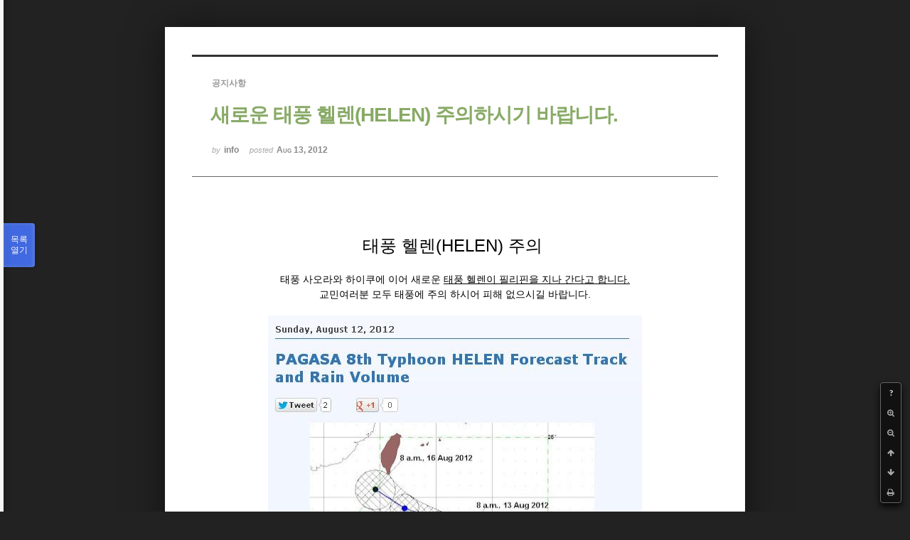

--- FILE ---
content_type: text/html; charset=UTF-8
request_url: http://phikor.cafe24.com/xe/index.php?mid=board_UuBW26&order_type=asc&sort_index=title&page=5&document_srl=497978&listStyle=viewer
body_size: 5530
content:
<!DOCTYPE html>
<html lang="ko">
<head>
<!-- META -->
<meta charset="utf-8">
<meta name="Generator" content="XpressEngine">
<meta http-equiv="X-UA-Compatible" content="IE=edge">
<!-- TITLE -->
<title>공지사항 - 새로운 태풍 헬렌(HELEN) 주의하시기 바랍니다.</title>
<!-- CSS -->
<link rel="stylesheet" href="/xe/common/css/xe.min.css?20190520151616" />
<link rel="stylesheet" href="/xe/common/js/plugins/ui/jquery-ui.min.css?20190520151616" />
<link rel="stylesheet" href="https://maxcdn.bootstrapcdn.com/font-awesome/4.2.0/css/font-awesome.min.css" />
<link rel="stylesheet" href="/xe/modules/board/skins/sketchbook5/css/board.css?20150609112405" />
<!--[if lt IE 9]><link rel="stylesheet" href="/xe/modules/board/skins/sketchbook5/css/ie8.css?20150609112405" />
<![endif]--><link rel="stylesheet" href="/xe/modules/board/skins/sketchbook5/css/print.css?20150609112406" media="print" />
<link rel="stylesheet" href="/xe/modules/board/skins/sketchbook5/css/jquery.mCustomScrollbar.css?20150609112406" />
<link rel="stylesheet" href="/xe/modules/editor/styles/ckeditor_light/style.css?20190520151617" />
<!-- JS -->
<script>
var current_url = "http://phikor.cafe24.com/xe/?mid=board_UuBW26&order_type=asc&sort_index=title&page=5&document_srl=497978&listStyle=viewer";
var request_uri = "http://phikor.cafe24.com/xe/";
var current_mid = "board_UuBW26";
var waiting_message = "서버에 요청 중입니다. 잠시만 기다려주세요.";
var ssl_actions = new Array();
var default_url = "http://phikor.cafe24.com/xe/";
</script>
<!--[if lt IE 9]><script src="/xe/common/js/jquery-1.x.min.js?20190520151616"></script>
<![endif]--><!--[if gte IE 9]><!--><script src="/xe/common/js/jquery.min.js?20190520151616"></script>
<!--<![endif]--><script src="/xe/common/js/x.min.js?20190520151616"></script>
<script src="/xe/common/js/xe.min.js?20190520151616"></script>
<script src="/xe/modules/board/tpl/js/board.min.js?20190520151616"></script>
<!-- RSS -->
<!-- ICON -->
<link rel="shortcut icon" href="/xe/files/attach/xeicon/favicon.ico" />
<script>
						if(!captchaTargetAct) {var captchaTargetAct = [];}
						captchaTargetAct.push("procBoardInsertDocument","procBoardInsertComment","procIssuetrackerInsertIssue","procIssuetrackerInsertHistory","procTextyleInsertComment");
						</script>
<script>
						if(!captchaTargetAct) {var captchaTargetAct = [];}
						captchaTargetAct.push("");
						</script>


<meta name="viewport" content="width=device-width, initial-scale=1, minimum-scale=1, maximum-scale=1, user-scalable=yes, target-densitydpi=medium-dpi" />
<link rel="canonical" href="http://phikor.cafe24.com/xe/board_UuBW26/497978" />
<meta name="description" content="태풍 헬렌(HELEN) 주의 태풍 사오라와 하이쿠에 이어 새로운 태풍 헬렌이 필리핀을 지나 간다고 합니다.교민여러분 모두 태풍에 주의 하시어 피해 없으시길 바랍니다." />
<meta property="og:locale" content="ko_KR" />
<meta property="og:type" content="article" />
<meta property="og:url" content="http://phikor.cafe24.com/xe/board_UuBW26/497978" />
<meta property="og:title" content="공지사항 - 새로운 태풍 헬렌(HELEN) 주의하시기 바랍니다." />
<meta property="og:description" content="태풍 헬렌(HELEN) 주의 태풍 사오라와 하이쿠에 이어 새로운 태풍 헬렌이 필리핀을 지나 간다고 합니다.교민여러분 모두 태풍에 주의 하시어 피해 없으시길 바랍니다." />
<meta property="article:published_time" content="2012-08-13T17:53:55+09:00" />
<meta property="article:modified_time" content="2012-08-13T17:53:55+09:00" />
<meta property="og:image" content="http://phikor.cafe24.com/xe/./files/attach/images/496008/978/497/1e13be2ea4b6fbe5913574cd4b9aaf8a.JPG" />
<meta property="og:image:width" content="526" />
<meta property="og:image:height" content="563" />
<meta property="og:image" content="http://phikor.cafe24.com/xe/./files/attach/images/496008/978/497/771a12bcd949ae2997d02ff4059a5761.JPG" />
<meta property="og:image:width" content="813" />
<meta property="og:image:height" content="687" />
<style data-id="bdCss">
.bd a:focus,.bd input:focus,.bd button:focus,.bd textarea:focus,.bd select:focus{outline-color:#4169e1;}
.bd .replyNum{color:#4169e1 !important}
.bd .trackbackNum{color:#646496 !important}
.bd.fdb_count .replyNum{background:#4169e1;}
.bd.fdb_count .trackbackNum{background:#646496;}
.bd em,.bd .color{color:#4169e1;}
.bd .shadow{text-shadow:1px 1px 1px #646496;}
.bd .bolder{color:#4169e1;text-shadow:2px 2px 4px #646496;}
.bd .bg_color{background-color:#4169e1;}
.bd .bg_f_color{background-color:#4169e1;background:-webkit-linear-gradient(#FFF -50%,#4169e1 50%);background:linear-gradient(to bottom,#FFF -50%,#4169e1 50%);}
.bd .border_color{border-color:#4169e1;}
.bd .bx_shadow{box-shadow:0 0 2px #646496;}
.viewer_with.on:before{background-color:#4169e1;box-shadow:0 0 2px #4169e1;}
.bd_zine.zine li:first-child,.bd_tb_lst.common_notice tr:first-child td{margin-top:2px;border-top:1px solid #DDD}
.bd_zine .info b,.bd_zine .info a{color:#646496;}
.bd_zine.card h3{color:#4169e1;}
</style>
<style>
body,input,textarea,select,button,table{font-family:;}
#viewer .rd_trb,#viewer #trackback{display:none}
</style><script>
//<![CDATA[
xe.current_lang = "ko";
xe.cmd_find = "찾기";
xe.cmd_cancel = "취소";
xe.cmd_confirm = "확인";
xe.msg_no_root = "루트는 선택 할 수 없습니다.";
xe.msg_no_shortcut = "바로가기는 선택 할 수 없습니다.";
xe.msg_select_menu = "대상 메뉴 선택";
//]]>
</script>
</head>
<body class="viewer_blk">
<!--#JSPLUGIN:ui--><script>//<![CDATA[
var lang_type = "ko";
var bdLogin = "로그인 하시겠습니까?@/xe/index.php?mid=board_UuBW26&order_type=asc&sort_index=title&page=5&document_srl=497978&listStyle=viewer&act=dispMemberLoginForm";
jQuery(function($){
	board('#bd_496008_497978');
});
//]]></script>

<div id="viewer" class="white viewer_style rd_nav_blk">
	<div id="bd_496008_497978" class="bd clear   hover_effect" data-default_style="viewer" data-bdFilesType="" data-bdNavSide="N" style="max-width:px">
		<div id="rd_ie" class="ie8_only"><i class="tl"></i><i class="tc"></i><i class="tr"></i><i class="ml"></i><i class="mr"></i><i class="bl"></i><i class="bc"></i><i class="br"></i></div>
		<div class="rd rd_nav_style2 clear" style="padding:;" data-docSrl="497978">
	
	<div class="rd_hd clear" style="">
		
				
		<div class="blog v" style="text-align:;;">
			<div class="top_area ngeb np_18px" style="text-align:">
				<span title="Category">
					<b class="cate"><strong style="color:">공지사항</strong></b>
				</span>											</div>
			<h1 class="font ngeb" style=";-webkit-animation-name:rd_h1_v;-moz-animation-name:rd_h1_v;animation-name:rd_h1_v;"><span style="font-weight:bold;;color:#88AA66">새로운 태풍 헬렌(HELEN) 주의하시기 바랍니다.</span></h1>						<div class="btm_area ngeb np_18px" style="text-align:"> 
								<span><small>by </small><b>info</b></span>				<span title="2012.08.13 17:53"><small>posted </small><b class="date">Aug 13, 2012</b></span>															</div>
		</div>		
				
				
				
				
				<div class="rd_nav_side">
			<div class="rd_nav img_tx fr m_btn_wrp">
		<div class="help bubble left m_no">
		<a class="text" href="#" onclick="jQuery(this).next().fadeToggle();return false;">?</a>
		<div class="wrp">
			<div class="speech">
				<h4>단축키</h4>
				<p><strong><i class="fa fa-long-arrow-left"></i><span class="blind">Prev</span></strong>이전 문서</p>
				<p><strong><i class="fa fa-long-arrow-right"></i><span class="blind">Next</span></strong>다음 문서</p>
				<p><strong>ESC</strong>닫기</p>			</div>
			<i class="bubble_edge"></i>
			<i class="ie8_only bl"></i><i class="ie8_only br"></i>
		</div>
	</div>		<a class="font_plus bubble" href="#" title="크게"><i class="fa fa-search-plus"></i><b class="tx">크게</b></a>
	<a class="font_minus bubble" href="#" title="작게"><i class="fa fa-search-minus"></i><b class="tx">작게</b></a>
			<a class="back_to bubble m_no" href="#bd_496008_497978" title="위로"><i class="fa fa-arrow-up"></i><b class="tx">위로</b></a>
	<a class="back_to bubble m_no" href="#rd_end_497978" title="(목록) 아래로"><i class="fa fa-arrow-down"></i><b class="tx">아래로</b></a>
	<a class="comment back_to bubble if_viewer m_no" href="#497978_comment" title="댓글로 가기"><i class="fa fa-comment"></i><b class="tx">댓글로 가기</b></a>
	<a class="print_doc bubble m_no this" href="/xe/index.php?mid=board_UuBW26&amp;order_type=asc&amp;sort_index=title&amp;page=5&amp;document_srl=497978&amp;listStyle=viewer" title="인쇄"><i class="fa fa-print"></i><b class="tx">인쇄</b></a>			</div>		</div>			</div>
	
		
	<div class="rd_body clear">
		
				
				
				<article><!--BeforeDocument(497978,134)--><div class="document_497978_134 xe_content"><p><br /></p><p style="text-align: center;"><span style="font-size: 24px; ">태풍 헬렌(HELEN) 주의&nbsp;</span></p><p style="text-align: center;"><br /></p><p style="text-align: center;"><span style="font-size: 14px; ">태풍 사오라와 하이쿠에 이어 새로운 <u>태풍 헬렌이 필리핀을 지나 간다고 합니다.</u></span></p><p style="text-align: center;"><span style="font-size: 14px; ">교민여러분 모두 태풍에 주의 하시어 피해 없으시길 바랍니다.</span></p><p style="text-align: center;"><br /></p><p style="text-align: center;"><img src="http://phikor.cafe24.com/xe/files/attach/images/496008/978/497/1e13be2ea4b6fbe5913574cd4b9aaf8a.JPG" alt="helen ty.JPG" width="526" height="563" style="" />
<br /></p><p style="text-align: center;"><img src="http://phikor.cafe24.com/xe/files/attach/images/496008/978/497/771a12bcd949ae2997d02ff4059a5761.JPG" alt="helen typ.JPG" width="813" height="687" style="" />
<br /></p></div><!--AfterDocument(497978,134)--></article>
				
					</div>
	
	<div class="rd_ft">
		
				
		<div class="bd_prev_next clear">
					</div>		
				
						
				
		<div class="rd_ft_nav clear">
						
						
						<div class="rd_nav img_tx fr m_btn_wrp">
				<a class="back_to bubble m_no" href="#bd_496008_497978" title="위로"><i class="fa fa-arrow-up"></i><b class="tx">위로</b></a>
	<a class="back_to bubble m_no" href="#rd_end_497978" title="(목록) 아래로"><i class="fa fa-arrow-down"></i><b class="tx">아래로</b></a>
	<a class="comment back_to bubble if_viewer m_no" href="#497978_comment" title="댓글로 가기"><i class="fa fa-comment"></i><b class="tx">댓글로 가기</b></a>
	<a class="print_doc bubble m_no this" href="/xe/index.php?mid=board_UuBW26&amp;order_type=asc&amp;sort_index=title&amp;page=5&amp;document_srl=497978&amp;listStyle=viewer" title="인쇄"><i class="fa fa-print"></i><b class="tx">인쇄</b></a>			</div>					</div>
	</div>
	
		
	</div>
<hr id="rd_end_497978" class="rd_end clear" />		<div id="viewer_lst" class="">
			<button type="button" id="viewer_lst_tg" class="ngeb bg_color">목록<br /><span class="tx_open">열기</span><span class="tx_close">닫기</span></button>
			<h3 class="ui_font">Articles</h3>
			<div id="viewer_lst_scroll">
				<ul>
					<li>
						<a class="clear" href="/xe/index.php?mid=board_UuBW26&amp;order_type=asc&amp;sort_index=title&amp;page=5&amp;document_srl=510394&amp;listStyle=viewer">
							<span class="tmb"><img src="http://phikor.cafe24.com/xe/files/thumbnails/394/510/90x90.crop.jpg?20170128171930" alt="" /></span>							<span class="tl"><span style="font-weight:bold;;color:#ff0000">경찰청 헌화시 유의 사항</span></span>
							<span class="meta"><strong>charlie</strong>2017.01.28 16:17</span>
						</a>
					</li><li>
						<a class="clear" href="/xe/index.php?mid=board_UuBW26&amp;order_type=asc&amp;sort_index=title&amp;page=5&amp;document_srl=525555&amp;listStyle=viewer">
							<span class="tmb"><img src="http://phikor.cafe24.com/xe/files/thumbnails/555/525/90x90.crop.jpg?20221024130304" alt="" /></span>							<span class="tl"><span style="color:#005fbf">경희의료원 업무 협약 체결  (한인회 ID 제시 ) 할인 혜택</span></span>
							<span class="meta"><strong>업무팀장</strong>2022.07.04 22:40</span>
						</a>
					</li><li>
						<a class="clear" href="/xe/index.php?mid=board_UuBW26&amp;order_type=asc&amp;sort_index=title&amp;page=5&amp;document_srl=498867&amp;listStyle=viewer">
							<span class="tmb"><img src="http://phikor.cafe24.com/xe/files/thumbnails/867/498/90x90.crop.jpg?20150630190815" alt="" /></span>							<span class="tl"><span style="font-weight:bold;">고 배민주 대표 사건 제보자 현상금 공고</span></span>
							<span class="meta"><strong>info</strong>2014.09.30 11:10</span>
						</a>
					</li><li>
						<a class="clear" href="/xe/index.php?mid=board_UuBW26&amp;order_type=asc&amp;sort_index=title&amp;page=5&amp;document_srl=525509&amp;listStyle=viewer">
							<span class="tmb"><img src="http://phikor.cafe24.com/xe/files/thumbnails/509/525/90x90.crop.jpg?20220705024818" alt="" /></span>							<span class="tl"><span style="color:#bf005f">공주대 재외동포 교육과정 안내</span></span>
							<span class="meta"><strong>업무팀장</strong>2022.05.19 18:34</span>
						</a>
					</li><li>
						<a class="clear" href="/xe/index.php?mid=board_UuBW26&amp;order_type=asc&amp;sort_index=title&amp;page=5&amp;document_srl=506232&amp;listStyle=viewer">
							<span class="tmb"><img src="http://phikor.cafe24.com/xe/files/thumbnails/232/506/90x90.crop.jpg?20160211131645" alt="" /></span>							<span class="tl">금일 2월 11일 지부장 회의</span>
							<span class="meta"><strong>업무팀장</strong>2016.02.11 12:14</span>
						</a>
					</li><li>
						<a class="clear" href="/xe/index.php?mid=board_UuBW26&amp;order_type=asc&amp;sort_index=title&amp;page=5&amp;document_srl=498850&amp;listStyle=viewer">
														<span class="tl">대사관 공지-치안불안에 대한 주의요청</span>
							<span class="meta"><strong>info</strong>2014.04.07 09:42</span>
						</a>
					</li><li>
						<a class="clear" href="/xe/index.php?mid=board_UuBW26&amp;order_type=asc&amp;sort_index=title&amp;page=5&amp;document_srl=506948&amp;listStyle=viewer">
							<span class="tmb"><img src="http://phikor.cafe24.com/xe/files/thumbnails/948/506/90x90.crop.jpg?20160331160354" alt="" /></span>							<span class="tl">대사관 재외 투표소 셔틀버스 운행노선 (변경)</span>
							<span class="meta"><strong>업무팀장</strong>2016.03.31 12:48</span>
						</a>
					</li><li>
						<a class="clear" href="/xe/index.php?mid=board_UuBW26&amp;order_type=asc&amp;sort_index=title&amp;page=5&amp;document_srl=520643&amp;listStyle=viewer">
							<span class="tmb"><img src="http://phikor.cafe24.com/xe/files/thumbnails/643/520/90x90.crop.jpg?20210422215614" alt="" /></span>							<span class="tl">대사관_PCR 음성확인서 발급 지정병원 연락처</span>
							<span class="meta"><strong>업무팀장</strong>2021.04.22 20:39</span>
						</a>
					</li><li>
						<a class="clear" href="/xe/index.php?mid=board_UuBW26&amp;order_type=asc&amp;sort_index=title&amp;page=5&amp;document_srl=498889&amp;listStyle=viewer">
														<span class="tl">대사관에서 공인인증서 신청 가능</span>
							<span class="meta"><strong>info</strong>2014.02.19 11:47</span>
						</a>
					</li><li>
						<a class="clear" href="/xe/index.php?mid=board_UuBW26&amp;order_type=asc&amp;sort_index=title&amp;page=5&amp;document_srl=525106&amp;listStyle=viewer">
							<span class="tmb"><img src="http://phikor.cafe24.com/xe/files/thumbnails/106/525/90x90.crop.jpg?20220117154339" alt="" /></span>							<span class="tl">대통령선거 재외선거 재외유권자 등록 2022년 1월 8일까지</span>
							<span class="meta"><strong>업무팀장</strong>2022.01.05 17:16</span>
						</a>
					</li><li>
						<a class="clear" href="/xe/index.php?mid=board_UuBW26&amp;order_type=asc&amp;sort_index=title&amp;page=5&amp;document_srl=511129&amp;listStyle=viewer">
							<span class="tmb"><img src="http://phikor.cafe24.com/xe/files/thumbnails/129/511/90x90.crop.jpg?20170414061527" alt="" /></span>							<span class="tl">대한민국 제19대 대통령 재외선거</span>
							<span class="meta"><strong>업무팀장</strong>2017.04.11 17:51</span>
						</a>
					</li><li>
						<a class="clear" href="/xe/index.php?mid=board_UuBW26&amp;order_type=asc&amp;sort_index=title&amp;page=5&amp;document_srl=510434&amp;listStyle=viewer">
							<span class="tmb"><img src="http://phikor.cafe24.com/xe/files/thumbnails/434/510/90x90.crop.jpg?20170131222114" alt="" /></span>							<span class="tl">두테르테 대통령 故 지익주님 아내 위로</span>
							<span class="meta"><strong>한인총연합회</strong>2017.01.31 18:08</span>
						</a>
					</li><li>
						<a class="clear" href="/xe/index.php?mid=board_UuBW26&amp;order_type=asc&amp;sort_index=title&amp;page=5&amp;document_srl=520623&amp;listStyle=viewer">
							<span class="tmb"><img src="http://phikor.cafe24.com/xe/files/thumbnails/623/520/90x90.crop.jpg?20210408172936" alt="" /></span>							<span class="tl">마닐라 코리아타운 조형물 공모전 (국문, 영문)<b>1</b></span>
							<span class="meta"><strong>업무팀장</strong>2021.04.08 15:55</span>
						</a>
					</li><li>
						<a class="clear" href="/xe/index.php?mid=board_UuBW26&amp;order_type=asc&amp;sort_index=title&amp;page=5&amp;document_srl=525899&amp;listStyle=viewer">
							<span class="tmb"><img src="http://phikor.cafe24.com/xe/files/thumbnails/899/525/90x90.crop.jpg?20230222143240" alt="" /></span>							<span class="tl">마닐라/파시이 순회 안전 세미나 안내</span>
							<span class="meta"><strong>업무팀장</strong>2023.02.22 13:32</span>
						</a>
					</li><li>
						<a class="clear" href="/xe/index.php?mid=board_UuBW26&amp;order_type=asc&amp;sort_index=title&amp;page=5&amp;document_srl=510698&amp;listStyle=viewer">
														<span class="tl">말레이시아 테러 관련 안전유의 당부</span>
							<span class="meta"><strong>업무팀장</strong>2017.02.17 10:45</span>
						</a>
					</li><li>
						<a class="clear" href="/xe/index.php?mid=board_UuBW26&amp;order_type=asc&amp;sort_index=title&amp;page=5&amp;document_srl=510585&amp;listStyle=viewer">
							<span class="tmb"><img src="http://phikor.cafe24.com/xe/files/thumbnails/585/510/90x90.crop.jpg?20170203195304" alt="" /></span>							<span class="tl">메트로 마닐라(동부) 경찰청장 미팅</span>
							<span class="meta"><strong>한인총연합회</strong>2017.02.03 18:48</span>
						</a>
					</li><li>
						<a class="clear" href="/xe/index.php?mid=board_UuBW26&amp;order_type=asc&amp;sort_index=title&amp;page=5&amp;document_srl=498853&amp;listStyle=viewer">
														<span class="tl">무단횡단벌금 500페소로 오를것-  적발 및 처벌 강화</span>
							<span class="meta"><strong>info</strong>2014.07.09 16:11</span>
						</a>
					</li><li>
						<a class="clear" href="/xe/index.php?mid=board_UuBW26&amp;order_type=asc&amp;sort_index=title&amp;page=5&amp;document_srl=524703&amp;listStyle=viewer">
							<span class="tmb"><img src="http://phikor.cafe24.com/xe/files/thumbnails/703/524/90x90.crop.jpg?20210906180456" alt="" /></span>							<span class="tl">보이스피싱 해외특별 자수 및 신고기간 운영</span>
							<span class="meta"><strong>업무팀장</strong>2021.09.06 17:04</span>
						</a>
					</li><li>
						<a class="clear" href="/xe/index.php?mid=board_UuBW26&amp;order_type=asc&amp;sort_index=title&amp;page=5&amp;document_srl=496507&amp;listStyle=viewer">
														<span class="tl">블랙리스트 시효기간</span>
							<span class="meta"><strong>info</strong>2015.02.02 14:54</span>
						</a>
					</li>				</ul>
			</div>
			<div id="viewer_pn" class="bd_pg clear">
								 
				<a href="/xe/index.php?mid=board_UuBW26&amp;order_type=asc&amp;sort_index=title&amp;page=1&amp;document_srl=497978&amp;listStyle=viewer">1</a>								 
				<a href="/xe/index.php?mid=board_UuBW26&amp;order_type=asc&amp;sort_index=title&amp;page=2&amp;document_srl=497978&amp;listStyle=viewer">2</a>								 
				<a href="/xe/index.php?mid=board_UuBW26&amp;order_type=asc&amp;sort_index=title&amp;page=3&amp;document_srl=497978&amp;listStyle=viewer">3</a>								 
				<a href="/xe/index.php?mid=board_UuBW26&amp;order_type=asc&amp;sort_index=title&amp;page=4&amp;document_srl=497978&amp;listStyle=viewer">4</a>								<strong class="this">5</strong> 
												 
				<a href="/xe/index.php?mid=board_UuBW26&amp;order_type=asc&amp;sort_index=title&amp;page=6&amp;document_srl=497978&amp;listStyle=viewer">6</a>								 
				<a href="/xe/index.php?mid=board_UuBW26&amp;order_type=asc&amp;sort_index=title&amp;page=7&amp;document_srl=497978&amp;listStyle=viewer">7</a>								 
				<a href="/xe/index.php?mid=board_UuBW26&amp;order_type=asc&amp;sort_index=title&amp;page=8&amp;document_srl=497978&amp;listStyle=viewer">8</a>								 
				<a href="/xe/index.php?mid=board_UuBW26&amp;order_type=asc&amp;sort_index=title&amp;page=9&amp;document_srl=497978&amp;listStyle=viewer">9</a>								 
				<a href="/xe/index.php?mid=board_UuBW26&amp;order_type=asc&amp;sort_index=title&amp;page=10&amp;document_srl=497978&amp;listStyle=viewer">10</a>							</div>			<button type="button" class="tg_close2" onClick="jQuery('#viewer_lst_tg').click();" title="닫기">X</button>
		</div>		</div></div><!-- ETC -->
<div class="wfsr"></div>
<script src="/xe/addons/captcha/captcha.min.js?20190520151616"></script><script src="/xe/files/cache/js_filter_compiled/d046d1841b9c79c545b82d3be892699d.ko.compiled.js?20220223124139"></script><script src="/xe/files/cache/js_filter_compiled/1bdc15d63816408b99f674eb6a6ffcea.ko.compiled.js?20220223124139"></script><script src="/xe/files/cache/js_filter_compiled/9b007ee9f2af763bb3d35e4fb16498e9.ko.compiled.js?20220223124139"></script><script src="/xe/addons/autolink/autolink.js?20190520151616"></script><script src="/xe/common/js/plugins/ui/jquery-ui.min.js?20190520151616"></script><script src="/xe/common/js/plugins/ui/jquery.ui.datepicker-ko.js?20190520151616"></script><script src="/xe/modules/board/skins/sketchbook5/js/imagesloaded.pkgd.min.js?20150609112426"></script><script src="/xe/modules/board/skins/sketchbook5/js/jquery.cookie.js?20150609112427"></script><script src="/xe/modules/editor/skins/xpresseditor/js/xe_textarea.min.js?20190520151617"></script><script src="/xe/modules/board/skins/sketchbook5/js/jquery.autogrowtextarea.min.js?20150609112426"></script><script src="/xe/modules/board/skins/sketchbook5/js/board.js?20150609112424"></script><script src="/xe/modules/board/skins/sketchbook5/js/viewer.js?20150609112428"></script><script src="/xe/modules/board/skins/sketchbook5/js/jquery.mousewheel.min.js?20150609112428"></script><script src="/xe/modules/board/skins/sketchbook5/js/jquery.mCustomScrollbar.min.js?20150609112428"></script></body>
</html>
